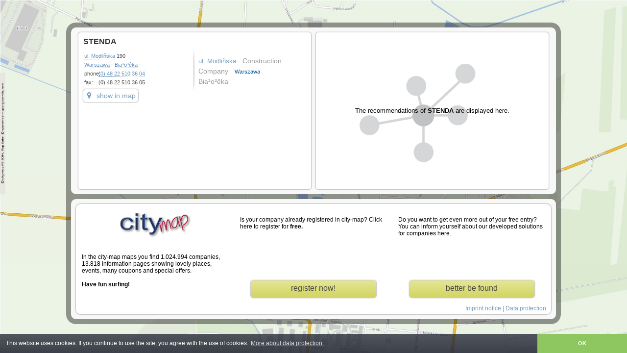

--- FILE ---
content_type: text/css
request_url: https://www.city-map.de/php/do.php/Maps/css/5250
body_size: 42
content:
body{
	background: #0e4b75 url('//apps.city-map.de/index.php/Maps/background/5250/') repeat-x fixed top left;
	background-attachment:fixed;
}


--- FILE ---
content_type: text/css
request_url: https://apps.city-map.de/index.php/customer/css/stenda/en
body_size: 33
content:
#vk_partner_pic{background:transparent url('https://static.city-map.de/employees/default/upgrade-now-en.png') no-repeat right bottom;}